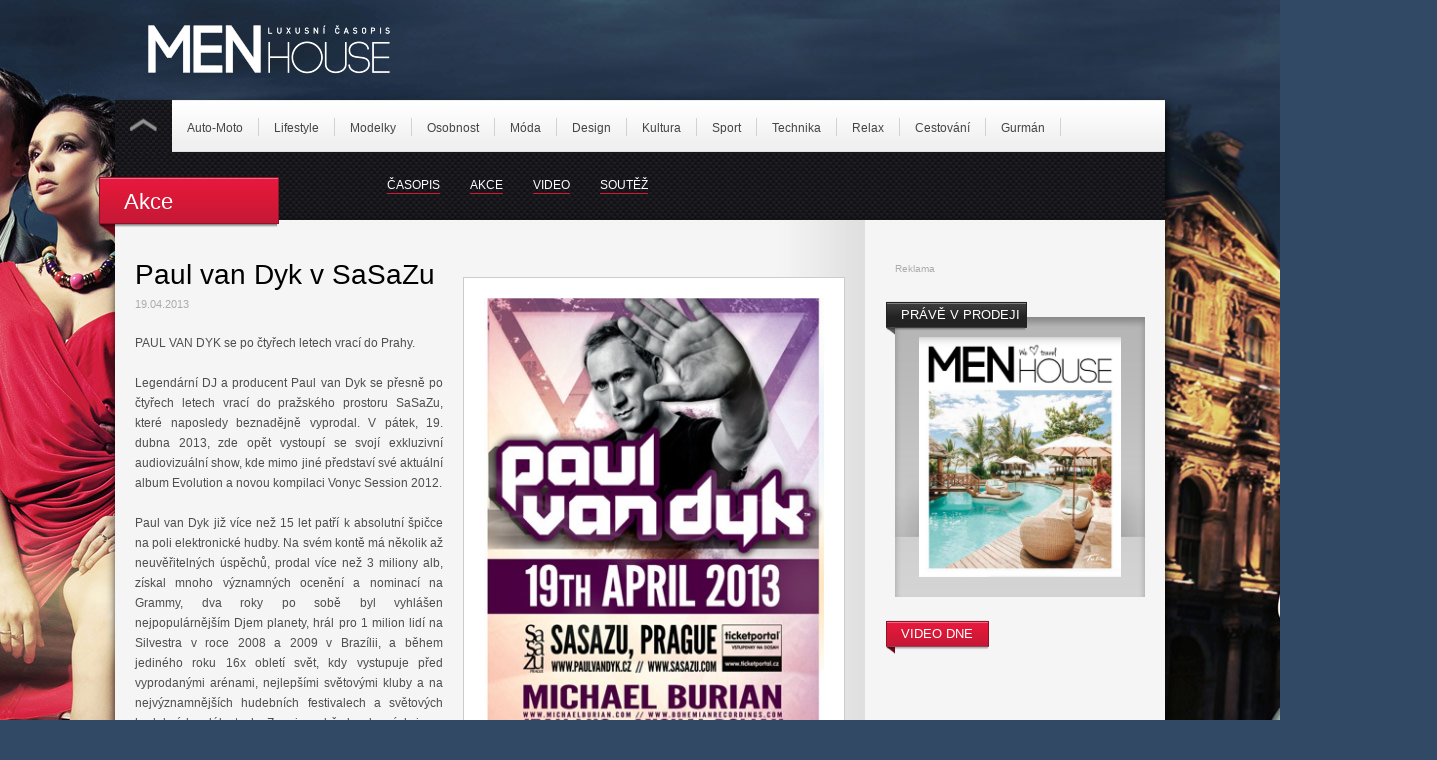

--- FILE ---
content_type: application/x-javascript
request_url: http://www.menhouse.eu/scripts/scripts.js
body_size: 113
content:
function mt(name,domain,subject,body) {
  location.href = 'mailto:' + name + '@' + domain + '?subject=' + subject;
}
